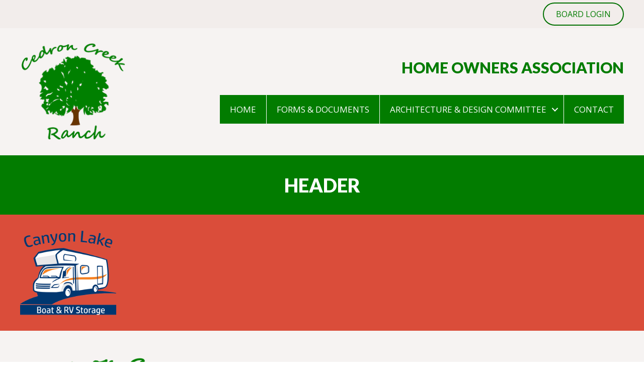

--- FILE ---
content_type: text/html; charset=UTF-8
request_url: https://www.cedroncreekranch.com/header/
body_size: 9762
content:
<!doctype html>

<html lang="en-US">

<head>
	<meta charset="UTF-8">
	<meta http-equiv="X-UA-Compatible" content="IE=edge" />
	<meta name="viewport" content="width=device-width, initial-scale=1.0, maximum-scale=1, user-scalable=0"/>
	<link rel="profile" href="http://gmpg.org/xfn/11">
	<link rel="pingback" href="https://www.cedroncreekranch.com/xmlrpc.php">
	<style id="kirki-css-vars">:root{}</style><title>Header - Cedron Creek Ranch</title>
<meta name='robots' content='max-image-preview:large' />
	<style>img:is([sizes="auto" i], [sizes^="auto," i]) { contain-intrinsic-size: 3000px 1500px }</style>
	
<!-- This site is optimized with the Yoast SEO plugin v11.7 - https://yoast.com/wordpress/plugins/seo/ -->
<link rel="canonical" href="https://www.cedroncreekranch.com/header/" />
<meta property="og:locale" content="en_US" />
<meta property="og:type" content="article" />
<meta property="og:title" content="Header - Cedron Creek Ranch" />
<meta property="og:url" content="https://www.cedroncreekranch.com/header/" />
<meta property="og:site_name" content="Cedron Creek Ranch " />
<meta property="og:image" content="https://www.cedroncreekranch.com/wp-content/uploads/Boat-RV-LOGO-1.png" />
<meta property="og:image:secure_url" content="https://www.cedroncreekranch.com/wp-content/uploads/Boat-RV-LOGO-1.png" />
<meta name="twitter:card" content="summary_large_image" />
<meta name="twitter:title" content="Header - Cedron Creek Ranch" />
<meta name="twitter:image" content="https://www.cedroncreekranch.com/wp-content/uploads/Boat-RV-LOGO-1.png" />
<script type='application/ld+json' class='yoast-schema-graph yoast-schema-graph--main'>{"@context":"https://schema.org","@graph":[{"@type":"WebSite","@id":"https://www.cedroncreekranch.com/#website","url":"https://www.cedroncreekranch.com/","name":"Cedron Creek Ranch ","potentialAction":{"@type":"SearchAction","target":"https://www.cedroncreekranch.com/?s={search_term_string}","query-input":"required name=search_term_string"}},{"@type":"ImageObject","@id":"https://www.cedroncreekranch.com/header/#primaryimage","url":"https://www.cedroncreekranch.com/wp-content/uploads/Boat-RV-LOGO-1.png","width":500,"height":500,"caption":"Canyon Lake Boat and RV Storage"},{"@type":"WebPage","@id":"https://www.cedroncreekranch.com/header/#webpage","url":"https://www.cedroncreekranch.com/header/","inLanguage":"en-US","name":"Header - Cedron Creek Ranch","isPartOf":{"@id":"https://www.cedroncreekranch.com/#website"},"primaryImageOfPage":{"@id":"https://www.cedroncreekranch.com/header/#primaryimage"},"datePublished":"2018-08-28T20:34:55+00:00","dateModified":"2025-03-10T18:05:54+00:00"}]}</script>
<!-- / Yoast SEO plugin. -->

<link rel='dns-prefetch' href='//fonts.googleapis.com' />
<link rel="alternate" type="application/rss+xml" title="Cedron Creek Ranch  &raquo; Feed" href="https://www.cedroncreekranch.com/feed/" />
<link rel="alternate" type="application/rss+xml" title="Cedron Creek Ranch  &raquo; Comments Feed" href="https://www.cedroncreekranch.com/comments/feed/" />
<script type="text/javascript">
/* <![CDATA[ */
window._wpemojiSettings = {"baseUrl":"https:\/\/s.w.org\/images\/core\/emoji\/16.0.1\/72x72\/","ext":".png","svgUrl":"https:\/\/s.w.org\/images\/core\/emoji\/16.0.1\/svg\/","svgExt":".svg","source":{"concatemoji":"https:\/\/www.cedroncreekranch.com\/wp-includes\/js\/wp-emoji-release.min.js?ver=6.8.3"}};
/*! This file is auto-generated */
!function(s,n){var o,i,e;function c(e){try{var t={supportTests:e,timestamp:(new Date).valueOf()};sessionStorage.setItem(o,JSON.stringify(t))}catch(e){}}function p(e,t,n){e.clearRect(0,0,e.canvas.width,e.canvas.height),e.fillText(t,0,0);var t=new Uint32Array(e.getImageData(0,0,e.canvas.width,e.canvas.height).data),a=(e.clearRect(0,0,e.canvas.width,e.canvas.height),e.fillText(n,0,0),new Uint32Array(e.getImageData(0,0,e.canvas.width,e.canvas.height).data));return t.every(function(e,t){return e===a[t]})}function u(e,t){e.clearRect(0,0,e.canvas.width,e.canvas.height),e.fillText(t,0,0);for(var n=e.getImageData(16,16,1,1),a=0;a<n.data.length;a++)if(0!==n.data[a])return!1;return!0}function f(e,t,n,a){switch(t){case"flag":return n(e,"\ud83c\udff3\ufe0f\u200d\u26a7\ufe0f","\ud83c\udff3\ufe0f\u200b\u26a7\ufe0f")?!1:!n(e,"\ud83c\udde8\ud83c\uddf6","\ud83c\udde8\u200b\ud83c\uddf6")&&!n(e,"\ud83c\udff4\udb40\udc67\udb40\udc62\udb40\udc65\udb40\udc6e\udb40\udc67\udb40\udc7f","\ud83c\udff4\u200b\udb40\udc67\u200b\udb40\udc62\u200b\udb40\udc65\u200b\udb40\udc6e\u200b\udb40\udc67\u200b\udb40\udc7f");case"emoji":return!a(e,"\ud83e\udedf")}return!1}function g(e,t,n,a){var r="undefined"!=typeof WorkerGlobalScope&&self instanceof WorkerGlobalScope?new OffscreenCanvas(300,150):s.createElement("canvas"),o=r.getContext("2d",{willReadFrequently:!0}),i=(o.textBaseline="top",o.font="600 32px Arial",{});return e.forEach(function(e){i[e]=t(o,e,n,a)}),i}function t(e){var t=s.createElement("script");t.src=e,t.defer=!0,s.head.appendChild(t)}"undefined"!=typeof Promise&&(o="wpEmojiSettingsSupports",i=["flag","emoji"],n.supports={everything:!0,everythingExceptFlag:!0},e=new Promise(function(e){s.addEventListener("DOMContentLoaded",e,{once:!0})}),new Promise(function(t){var n=function(){try{var e=JSON.parse(sessionStorage.getItem(o));if("object"==typeof e&&"number"==typeof e.timestamp&&(new Date).valueOf()<e.timestamp+604800&&"object"==typeof e.supportTests)return e.supportTests}catch(e){}return null}();if(!n){if("undefined"!=typeof Worker&&"undefined"!=typeof OffscreenCanvas&&"undefined"!=typeof URL&&URL.createObjectURL&&"undefined"!=typeof Blob)try{var e="postMessage("+g.toString()+"("+[JSON.stringify(i),f.toString(),p.toString(),u.toString()].join(",")+"));",a=new Blob([e],{type:"text/javascript"}),r=new Worker(URL.createObjectURL(a),{name:"wpTestEmojiSupports"});return void(r.onmessage=function(e){c(n=e.data),r.terminate(),t(n)})}catch(e){}c(n=g(i,f,p,u))}t(n)}).then(function(e){for(var t in e)n.supports[t]=e[t],n.supports.everything=n.supports.everything&&n.supports[t],"flag"!==t&&(n.supports.everythingExceptFlag=n.supports.everythingExceptFlag&&n.supports[t]);n.supports.everythingExceptFlag=n.supports.everythingExceptFlag&&!n.supports.flag,n.DOMReady=!1,n.readyCallback=function(){n.DOMReady=!0}}).then(function(){return e}).then(function(){var e;n.supports.everything||(n.readyCallback(),(e=n.source||{}).concatemoji?t(e.concatemoji):e.wpemoji&&e.twemoji&&(t(e.twemoji),t(e.wpemoji)))}))}((window,document),window._wpemojiSettings);
/* ]]> */
</script>
<style id='wp-emoji-styles-inline-css' type='text/css'>

	img.wp-smiley, img.emoji {
		display: inline !important;
		border: none !important;
		box-shadow: none !important;
		height: 1em !important;
		width: 1em !important;
		margin: 0 0.07em !important;
		vertical-align: -0.1em !important;
		background: none !important;
		padding: 0 !important;
	}
</style>
<link rel='stylesheet' id='wp-block-library-css' href='https://www.cedroncreekranch.com/wp-includes/css/dist/block-library/style.min.css?ver=6.8.3' type='text/css' media='all' />
<style id='classic-theme-styles-inline-css' type='text/css'>
/*! This file is auto-generated */
.wp-block-button__link{color:#fff;background-color:#32373c;border-radius:9999px;box-shadow:none;text-decoration:none;padding:calc(.667em + 2px) calc(1.333em + 2px);font-size:1.125em}.wp-block-file__button{background:#32373c;color:#fff;text-decoration:none}
</style>
<style id='global-styles-inline-css' type='text/css'>
:root{--wp--preset--aspect-ratio--square: 1;--wp--preset--aspect-ratio--4-3: 4/3;--wp--preset--aspect-ratio--3-4: 3/4;--wp--preset--aspect-ratio--3-2: 3/2;--wp--preset--aspect-ratio--2-3: 2/3;--wp--preset--aspect-ratio--16-9: 16/9;--wp--preset--aspect-ratio--9-16: 9/16;--wp--preset--color--black: #000000;--wp--preset--color--cyan-bluish-gray: #abb8c3;--wp--preset--color--white: #ffffff;--wp--preset--color--pale-pink: #f78da7;--wp--preset--color--vivid-red: #cf2e2e;--wp--preset--color--luminous-vivid-orange: #ff6900;--wp--preset--color--luminous-vivid-amber: #fcb900;--wp--preset--color--light-green-cyan: #7bdcb5;--wp--preset--color--vivid-green-cyan: #00d084;--wp--preset--color--pale-cyan-blue: #8ed1fc;--wp--preset--color--vivid-cyan-blue: #0693e3;--wp--preset--color--vivid-purple: #9b51e0;--wp--preset--gradient--vivid-cyan-blue-to-vivid-purple: linear-gradient(135deg,rgba(6,147,227,1) 0%,rgb(155,81,224) 100%);--wp--preset--gradient--light-green-cyan-to-vivid-green-cyan: linear-gradient(135deg,rgb(122,220,180) 0%,rgb(0,208,130) 100%);--wp--preset--gradient--luminous-vivid-amber-to-luminous-vivid-orange: linear-gradient(135deg,rgba(252,185,0,1) 0%,rgba(255,105,0,1) 100%);--wp--preset--gradient--luminous-vivid-orange-to-vivid-red: linear-gradient(135deg,rgba(255,105,0,1) 0%,rgb(207,46,46) 100%);--wp--preset--gradient--very-light-gray-to-cyan-bluish-gray: linear-gradient(135deg,rgb(238,238,238) 0%,rgb(169,184,195) 100%);--wp--preset--gradient--cool-to-warm-spectrum: linear-gradient(135deg,rgb(74,234,220) 0%,rgb(151,120,209) 20%,rgb(207,42,186) 40%,rgb(238,44,130) 60%,rgb(251,105,98) 80%,rgb(254,248,76) 100%);--wp--preset--gradient--blush-light-purple: linear-gradient(135deg,rgb(255,206,236) 0%,rgb(152,150,240) 100%);--wp--preset--gradient--blush-bordeaux: linear-gradient(135deg,rgb(254,205,165) 0%,rgb(254,45,45) 50%,rgb(107,0,62) 100%);--wp--preset--gradient--luminous-dusk: linear-gradient(135deg,rgb(255,203,112) 0%,rgb(199,81,192) 50%,rgb(65,88,208) 100%);--wp--preset--gradient--pale-ocean: linear-gradient(135deg,rgb(255,245,203) 0%,rgb(182,227,212) 50%,rgb(51,167,181) 100%);--wp--preset--gradient--electric-grass: linear-gradient(135deg,rgb(202,248,128) 0%,rgb(113,206,126) 100%);--wp--preset--gradient--midnight: linear-gradient(135deg,rgb(2,3,129) 0%,rgb(40,116,252) 100%);--wp--preset--font-size--small: 13px;--wp--preset--font-size--medium: 20px;--wp--preset--font-size--large: 36px;--wp--preset--font-size--x-large: 42px;--wp--preset--spacing--20: 0.44rem;--wp--preset--spacing--30: 0.67rem;--wp--preset--spacing--40: 1rem;--wp--preset--spacing--50: 1.5rem;--wp--preset--spacing--60: 2.25rem;--wp--preset--spacing--70: 3.38rem;--wp--preset--spacing--80: 5.06rem;--wp--preset--shadow--natural: 6px 6px 9px rgba(0, 0, 0, 0.2);--wp--preset--shadow--deep: 12px 12px 50px rgba(0, 0, 0, 0.4);--wp--preset--shadow--sharp: 6px 6px 0px rgba(0, 0, 0, 0.2);--wp--preset--shadow--outlined: 6px 6px 0px -3px rgba(255, 255, 255, 1), 6px 6px rgba(0, 0, 0, 1);--wp--preset--shadow--crisp: 6px 6px 0px rgba(0, 0, 0, 1);}:where(.is-layout-flex){gap: 0.5em;}:where(.is-layout-grid){gap: 0.5em;}body .is-layout-flex{display: flex;}.is-layout-flex{flex-wrap: wrap;align-items: center;}.is-layout-flex > :is(*, div){margin: 0;}body .is-layout-grid{display: grid;}.is-layout-grid > :is(*, div){margin: 0;}:where(.wp-block-columns.is-layout-flex){gap: 2em;}:where(.wp-block-columns.is-layout-grid){gap: 2em;}:where(.wp-block-post-template.is-layout-flex){gap: 1.25em;}:where(.wp-block-post-template.is-layout-grid){gap: 1.25em;}.has-black-color{color: var(--wp--preset--color--black) !important;}.has-cyan-bluish-gray-color{color: var(--wp--preset--color--cyan-bluish-gray) !important;}.has-white-color{color: var(--wp--preset--color--white) !important;}.has-pale-pink-color{color: var(--wp--preset--color--pale-pink) !important;}.has-vivid-red-color{color: var(--wp--preset--color--vivid-red) !important;}.has-luminous-vivid-orange-color{color: var(--wp--preset--color--luminous-vivid-orange) !important;}.has-luminous-vivid-amber-color{color: var(--wp--preset--color--luminous-vivid-amber) !important;}.has-light-green-cyan-color{color: var(--wp--preset--color--light-green-cyan) !important;}.has-vivid-green-cyan-color{color: var(--wp--preset--color--vivid-green-cyan) !important;}.has-pale-cyan-blue-color{color: var(--wp--preset--color--pale-cyan-blue) !important;}.has-vivid-cyan-blue-color{color: var(--wp--preset--color--vivid-cyan-blue) !important;}.has-vivid-purple-color{color: var(--wp--preset--color--vivid-purple) !important;}.has-black-background-color{background-color: var(--wp--preset--color--black) !important;}.has-cyan-bluish-gray-background-color{background-color: var(--wp--preset--color--cyan-bluish-gray) !important;}.has-white-background-color{background-color: var(--wp--preset--color--white) !important;}.has-pale-pink-background-color{background-color: var(--wp--preset--color--pale-pink) !important;}.has-vivid-red-background-color{background-color: var(--wp--preset--color--vivid-red) !important;}.has-luminous-vivid-orange-background-color{background-color: var(--wp--preset--color--luminous-vivid-orange) !important;}.has-luminous-vivid-amber-background-color{background-color: var(--wp--preset--color--luminous-vivid-amber) !important;}.has-light-green-cyan-background-color{background-color: var(--wp--preset--color--light-green-cyan) !important;}.has-vivid-green-cyan-background-color{background-color: var(--wp--preset--color--vivid-green-cyan) !important;}.has-pale-cyan-blue-background-color{background-color: var(--wp--preset--color--pale-cyan-blue) !important;}.has-vivid-cyan-blue-background-color{background-color: var(--wp--preset--color--vivid-cyan-blue) !important;}.has-vivid-purple-background-color{background-color: var(--wp--preset--color--vivid-purple) !important;}.has-black-border-color{border-color: var(--wp--preset--color--black) !important;}.has-cyan-bluish-gray-border-color{border-color: var(--wp--preset--color--cyan-bluish-gray) !important;}.has-white-border-color{border-color: var(--wp--preset--color--white) !important;}.has-pale-pink-border-color{border-color: var(--wp--preset--color--pale-pink) !important;}.has-vivid-red-border-color{border-color: var(--wp--preset--color--vivid-red) !important;}.has-luminous-vivid-orange-border-color{border-color: var(--wp--preset--color--luminous-vivid-orange) !important;}.has-luminous-vivid-amber-border-color{border-color: var(--wp--preset--color--luminous-vivid-amber) !important;}.has-light-green-cyan-border-color{border-color: var(--wp--preset--color--light-green-cyan) !important;}.has-vivid-green-cyan-border-color{border-color: var(--wp--preset--color--vivid-green-cyan) !important;}.has-pale-cyan-blue-border-color{border-color: var(--wp--preset--color--pale-cyan-blue) !important;}.has-vivid-cyan-blue-border-color{border-color: var(--wp--preset--color--vivid-cyan-blue) !important;}.has-vivid-purple-border-color{border-color: var(--wp--preset--color--vivid-purple) !important;}.has-vivid-cyan-blue-to-vivid-purple-gradient-background{background: var(--wp--preset--gradient--vivid-cyan-blue-to-vivid-purple) !important;}.has-light-green-cyan-to-vivid-green-cyan-gradient-background{background: var(--wp--preset--gradient--light-green-cyan-to-vivid-green-cyan) !important;}.has-luminous-vivid-amber-to-luminous-vivid-orange-gradient-background{background: var(--wp--preset--gradient--luminous-vivid-amber-to-luminous-vivid-orange) !important;}.has-luminous-vivid-orange-to-vivid-red-gradient-background{background: var(--wp--preset--gradient--luminous-vivid-orange-to-vivid-red) !important;}.has-very-light-gray-to-cyan-bluish-gray-gradient-background{background: var(--wp--preset--gradient--very-light-gray-to-cyan-bluish-gray) !important;}.has-cool-to-warm-spectrum-gradient-background{background: var(--wp--preset--gradient--cool-to-warm-spectrum) !important;}.has-blush-light-purple-gradient-background{background: var(--wp--preset--gradient--blush-light-purple) !important;}.has-blush-bordeaux-gradient-background{background: var(--wp--preset--gradient--blush-bordeaux) !important;}.has-luminous-dusk-gradient-background{background: var(--wp--preset--gradient--luminous-dusk) !important;}.has-pale-ocean-gradient-background{background: var(--wp--preset--gradient--pale-ocean) !important;}.has-electric-grass-gradient-background{background: var(--wp--preset--gradient--electric-grass) !important;}.has-midnight-gradient-background{background: var(--wp--preset--gradient--midnight) !important;}.has-small-font-size{font-size: var(--wp--preset--font-size--small) !important;}.has-medium-font-size{font-size: var(--wp--preset--font-size--medium) !important;}.has-large-font-size{font-size: var(--wp--preset--font-size--large) !important;}.has-x-large-font-size{font-size: var(--wp--preset--font-size--x-large) !important;}
:where(.wp-block-post-template.is-layout-flex){gap: 1.25em;}:where(.wp-block-post-template.is-layout-grid){gap: 1.25em;}
:where(.wp-block-columns.is-layout-flex){gap: 2em;}:where(.wp-block-columns.is-layout-grid){gap: 2em;}
:root :where(.wp-block-pullquote){font-size: 1.5em;line-height: 1.6;}
</style>
<link rel='stylesheet' id='fl-builder-layout-168-css' href='https://www.cedroncreekranch.com/wp-content/uploads/bb-plugin/cache/168-layout.css?ver=d9c4c2aece4ac1b2c4bdcf618fa0e228' type='text/css' media='all' />
<link rel='stylesheet' id='font-awesome-5-css' href='https://www.cedroncreekranch.com/wp-content/plugins/bb-plugin/fonts/fontawesome/css/all.min.css?ver=2.2.4.3' type='text/css' media='all' />
<link rel='stylesheet' id='font-awesome-css' href='https://www.cedroncreekranch.com/wp-content/plugins/bb-plugin/fonts/fontawesome/css/v4-shims.min.css?ver=2.2.4.3' type='text/css' media='all' />
<link rel='stylesheet' id='fl-builder-layout-bundle-d39addf93321405d17f3d89ecd337e6f-css' href='https://www.cedroncreekranch.com/wp-content/uploads/bb-plugin/cache/d39addf93321405d17f3d89ecd337e6f-layout-bundle.css?ver=2.2.4.3-1.2.3.5' type='text/css' media='all' />
<link rel='stylesheet' id='ez-icomoon-css' href='https://www.cedroncreekranch.com/wp-content/plugins/easy-table-of-contents/vendor/icomoon/style.min.css?ver=1.7' type='text/css' media='all' />
<link rel='stylesheet' id='ez-toc-css' href='https://www.cedroncreekranch.com/wp-content/plugins/easy-table-of-contents/assets/css/screen.min.css?ver=1.7' type='text/css' media='all' />
<style id='ez-toc-inline-css' type='text/css'>
div#ez-toc-container p.ez-toc-title {font-size: 120%;}div#ez-toc-container p.ez-toc-title {font-weight: 500;}div#ez-toc-container ul li {font-size: 95%;}
</style>
<link rel='stylesheet' id='wpbf-style-css' href='https://www.cedroncreekranch.com/wp-content/themes/page-builder-framework/style.css?ver=1.8.2' type='text/css' media='all' />
<link rel='stylesheet' id='wpbf-responsive-css' href='https://www.cedroncreekranch.com/wp-content/themes/page-builder-framework/css/min/responsive-min.css?ver=1.8.2' type='text/css' media='all' />
<link rel='stylesheet' id='wpbf-premium-css' href='https://www.cedroncreekranch.com/wp-content/plugins/wpbf-premium/css/wpbf-premium.css?ver=1.8.1' type='text/css' media='all' />
<style id='wpbf-premium-inline-css' type='text/css'>
input,optgroup,select,textarea,body{line-height:1.7;}.wpbf-menu,.wpbf-mobile-menu{font-size:17px;text-transform:uppercase;}h1,h2,h3,h4,h5,h6{color:#5a1e00;line-height:1;text-transform:uppercase;}h1{font-size:38px;}h2{color:#008000;}h2{font-size:30px;}h3{color:#5a1e00;}h4{color:#008000;}h5{color:#007600;}h6{color:#007600;}h6{font-size:20px;}body,button,input,optgroup,select,textarea,h1,h2,h3,h4,h5,h6{font-family:Open Sans;font-weight:400;font-style:normal;}body{color:#6d7680;}.wpbf-menu,.wpbf-mobile-menu{font-family:Lato;font-weight:900;font-style:normal;}h1,h2,h3,h4,h5,h6{font-family:Lato;font-weight:900;font-style:normal;}.wpbf-container{max-width:90%;}a{color:#5a1e00;}.bypostauthor,.bypostauthor .avatar{border-color:#5a1e00;}.wpbf-button-primary{background:#5a1e00;}a:hover{color:#007600;}.wpbf-button-primary:hover{background:#007600;}.wpbf-menu > .current-menu-item > a{color:#007600 !important;}.wpbf-button,input[type="submit"]{border-radius:45px;background:#007600;color:#ffffff;}.wpbf-button:hover,input[type="submit"]:hover{background:#ffffff;color:#5a1e00;}.wpbf-navigation .wpbf-1-4{width:27%;}.wpbf-navigation .wpbf-3-4{width:73%;}.wpbf-logo img{height:200px;}.wpbf-mobile-logo img{height:100px;}.wpbf-nav-wrapper{padding-top:28px;padding-bottom:28px;}.wpbf-menu > .menu-item > a{padding-left:20px;padding-right:20px;}.wpbf-navigation{background-color:#ffffff;}.wpbf-menu a,.wpbf-mobile-menu a,.wpbf-close{color:#008000;}.wpbf-sub-menu > .menu-item-has-children:not(.wpbf-mega-menu) .sub-menu li,.wpbf-sub-menu > .wpbf-mega-menu > .sub-menu{background-color:#0a0a0a;}.wpbf-sub-menu > .menu-item-has-children:not(.wpbf-mega-menu) .sub-menu a{padding-top:10px;padding-right:10px;padding-bottom:10px;padding-left:10px;}.wpbf-menu .sub-menu a{font-size:15;}.wpbf-page-footer{background-color:#3d3d3d;color:#9e9e9e;}.wpbf-menu > .menu-item > a{}.wpbf-navigation-active .wpbf-logo img{height:112px;}.wpbf-menu-effect-boxed > .menu-item > a{margin:0 3px;}.wpbf-menu-effect-boxed.wpbf-menu-animation-fade > .menu-item > a:before{content:'';z-index:-1;-moz-transition:opacity 0.3s;-o-transition:opacity 0.3s;-webkit-transition:opacity 0.3s;transition:opacity 0.3s;background:#eeeced;border-radius:0px;top:0;left:0;opacity:0;height:100%;width:100%;position:absolute;}.wpbf-menu-effect-boxed.wpbf-menu-animation-fade .menu-item > a:hover:before{opacity:1;}.wpbf-menu-effect-boxed.wpbf-menu-animation-slide > .menu-item > a:before{content:'';z-index:-1;-moz-transition:all 0.3s;-o-transition:all 0.3s;-webkit-transition:all 0.3s;transition:all 0.3s;background:#eeeced;height:100%;position:absolute;top:0;left:50%;width:0;}.wpbf-menu-effect-boxed.wpbf-menu-align-left > .menu-item > a:before{left:0;}.wpbf-menu-effect-boxed.wpbf-menu-align-right > .menu-item > a:before{right:0;left:auto;}.wpbf-menu-effect-boxed.wpbf-menu-animation-slide .menu-item > a:hover:before{width:100%;}.wpbf-menu-effect-boxed.wpbf-menu-align-center .menu-item > a:hover:before{left:0;}.wpbf-menu-effect-boxed.wpbf-menu-animation-grow > .menu-item > a:before{content:'';z-index:-1;-moz-transition:all 0.3s;-o-transition:all 0.3s;-webkit-transition:all 0.3s;transition:all 0.3s;background:#eeeced;border-radius:0px;-moz-transform:scale(.85);-ms-transform:scale(.85);-o-transform:scale(.85);-webkit-transform:scale(.85);position:absolute;height:100%;top:0%;left:0%;width:100%;opacity:0;}.wpbf-menu-effect-boxed.wpbf-menu-animation-grow .menu-item > a:hover:before{opacity:1;-moz-transform:scale(1);-ms-transform:scale(1);-o-transform:scale(1);-webkit-transform:scale(1);}.wpbf-menu-effect-boxed > .current-menu-item > a:before{opacity:1 !important;width:100% !important;left:0 !important;-moz-transform:scale(1) !important;-ms-transform:scale(1) !important;-o-transform:scale(1) !important;-webkit-transform:scale(1) !important;}
</style>
<link rel='stylesheet' id='wpbf-style-child-css' href='https://www.cedroncreekranch.com/wp-content/themes/pavement-services-child/style.css?ver=6.8.3' type='text/css' media='all' />
<link rel='stylesheet' id='kirki_google_fonts-css' href='https://fonts.googleapis.com/css?family=Open+Sans%3Aregular%7CLato%3A900&#038;subset&#038;ver=3.0.33' type='text/css' media='all' />
<script type="text/javascript" src="https://www.cedroncreekranch.com/wp-includes/js/jquery/jquery.min.js?ver=3.7.1" id="jquery-core-js"></script>
<script type="text/javascript" src="https://www.cedroncreekranch.com/wp-includes/js/jquery/jquery-migrate.min.js?ver=3.4.1" id="jquery-migrate-js"></script>
<script type="text/javascript" src="https://www.cedroncreekranch.com/wp-includes/js/imagesloaded.min.js?ver=6.8.3" id="imagesloaded-js"></script>
<link rel="https://api.w.org/" href="https://www.cedroncreekranch.com/wp-json/" /><link rel="alternate" title="JSON" type="application/json" href="https://www.cedroncreekranch.com/wp-json/wp/v2/pages/168" /><link rel="EditURI" type="application/rsd+xml" title="RSD" href="https://www.cedroncreekranch.com/xmlrpc.php?rsd" />
<meta name="generator" content="WordPress 6.8.3" />
<link rel='shortlink' href='https://www.cedroncreekranch.com/?p=168' />
<link rel="alternate" title="oEmbed (JSON)" type="application/json+oembed" href="https://www.cedroncreekranch.com/wp-json/oembed/1.0/embed?url=https%3A%2F%2Fwww.cedroncreekranch.com%2Fheader%2F" />
<link rel="alternate" title="oEmbed (XML)" type="text/xml+oembed" href="https://www.cedroncreekranch.com/wp-json/oembed/1.0/embed?url=https%3A%2F%2Fwww.cedroncreekranch.com%2Fheader%2F&#038;format=xml" />
<style type="text/css">.recentcomments a{display:inline !important;padding:0 !important;margin:0 !important;}</style><link rel="icon" href="https://www.cedroncreekranch.com/wp-content/uploads/cropped-CCR-HOA-3-1-32x32.png" sizes="32x32" />
<link rel="icon" href="https://www.cedroncreekranch.com/wp-content/uploads/cropped-CCR-HOA-3-1-192x192.png" sizes="192x192" />
<link rel="apple-touch-icon" href="https://www.cedroncreekranch.com/wp-content/uploads/cropped-CCR-HOA-3-1-180x180.png" />
<meta name="msapplication-TileImage" content="https://www.cedroncreekranch.com/wp-content/uploads/cropped-CCR-HOA-3-1-270x270.png" />
</head>

<body class="wp-singular page-template-default page page-id-168 custom-background wp-custom-logo wp-theme-page-builder-framework wp-child-theme-pavement-services-child fl-builder fl-theme-builder-footer fl-theme-builder-header fl-theme-builder-part wpbf wpbf-header wpbf-sidebar-right wpbf-sub-menu-align-left" itemscope itemtype="http://schema.org/WebPage">
	<a class="screen-reader-text skip-link" href="#content" title="Skip to content">Skip to content</a>

	
	<div id="container" class="wpbf-page">

		
		<header class="fl-builder-content fl-builder-content-265 fl-builder-global-templates-locked" data-post-id="265" itemscope="itemscope" itemtype="http://schema.org/WPHeader" data-type="header" data-sticky="0" data-shrink="1" data-overlay="0" data-overlay-bg="transparent"><div class="fl-row fl-row-full-width fl-row-bg-color fl-node-5b91872f9f40f fl-visible-desktop-medium" data-node="5b91872f9f40f">
	<div class="fl-row-content-wrap">
						<div class="fl-row-content fl-row-fixed-width fl-node-content">
		
<div class="fl-col-group fl-node-5b91872f9f44e fl-col-group-equal-height fl-col-group-align-center" data-node="5b91872f9f44e">
			<div class="fl-col fl-node-5b91872f9f48c" data-node="5b91872f9f48c">
	<div class="fl-col-content fl-node-content">
	<div class="fl-module fl-module-button fl-node-5b918f5f56079" data-node="5b918f5f56079">
	<div class="fl-module-content fl-node-content">
		<div class="fl-button-wrap fl-button-width-auto fl-button-right">
			<a href="https://www.cedroncreekranch.com/board-login/" target="_blank" class="fl-button" role="button" rel="noopener" >
							<span class="fl-button-text">BOARD LOGIN</span>
					</a>
</div>
	</div>
</div>
	</div>
</div>
	</div>
		</div>
	</div>
</div>
<div class="fl-row fl-row-full-width fl-row-bg-color fl-node-5b91872f9f292" data-node="5b91872f9f292">
	<div class="fl-row-content-wrap">
						<div class="fl-row-content fl-row-fixed-width fl-node-content">
		
<div class="fl-col-group fl-node-5b91872f9f2d4 fl-col-group-equal-height fl-col-group-align-center fl-col-group-custom-width" data-node="5b91872f9f2d4">
			<div class="fl-col fl-node-5b91872f9f314 fl-col-small" data-node="5b91872f9f314">
	<div class="fl-col-content fl-node-content">
	<div class="fl-module fl-module-photo fl-node-5b918d342465d" data-node="5b918d342465d">
	<div class="fl-module-content fl-node-content">
		<div class="fl-photo fl-photo-align-left" itemscope itemtype="https://schema.org/ImageObject">
	<div class="fl-photo-content fl-photo-img-png">
				<a href="https://www.cedroncreekranch.com/" target="_self" itemprop="url">
				<img loading="lazy" decoding="async" class="fl-photo-img wp-image-276 size-full" src="https://www.cedroncreekranch.com/wp-content/uploads/CCR-HOA-4.png" alt="CCR-HOA-4" itemprop="image" height="215" width="215" title="CCR-HOA-4"  data-no-lazy="1" srcset="https://www.cedroncreekranch.com/wp-content/uploads/CCR-HOA-4.png 215w, https://www.cedroncreekranch.com/wp-content/uploads/CCR-HOA-4-150x150.png 150w" sizes="auto, (max-width: 215px) 100vw, 215px" />
				</a>
					</div>
	</div>
	</div>
</div>
	</div>
</div>
			<div class="fl-col fl-node-5b91872f9f353 fl-col-has-cols" data-node="5b91872f9f353">
	<div class="fl-col-content fl-node-content">
	
<div class="fl-col-group fl-node-5b918e5521126 fl-col-group-nested" data-node="5b918e5521126">
			<div class="fl-col fl-node-5b918e55212d8" data-node="5b918e55212d8">
	<div class="fl-col-content fl-node-content">
	<div class="fl-module fl-module-heading fl-node-5b918e77a5878 fl-visible-desktop-medium" data-node="5b918e77a5878">
	<div class="fl-module-content fl-node-content">
		<h2 class="fl-heading">
		<span class="fl-heading-text">Home Owners Association</span>
	</h2>
	</div>
</div>
	</div>
</div>
	</div>
<div class="fl-module fl-module-menu fl-node-5b91872f9f3d0" data-node="5b91872f9f3d0">
	<div class="fl-module-content fl-node-content">
		<div class="fl-menu fl-menu-responsive-toggle-mobile">
	<button class="fl-menu-mobile-toggle hamburger" aria-label="Menu"><span class="svg-container"><svg version="1.1" class="hamburger-menu" xmlns="http://www.w3.org/2000/svg" xmlns:xlink="http://www.w3.org/1999/xlink" viewBox="0 0 512 512">
<rect class="fl-hamburger-menu-top" width="512" height="102"/>
<rect class="fl-hamburger-menu-middle" y="205" width="512" height="102"/>
<rect class="fl-hamburger-menu-bottom" y="410" width="512" height="102"/>
</svg>
</span></button>	<div class="fl-clear"></div>
	<nav aria-label="Menu" itemscope="itemscope" itemtype="https://schema.org/SiteNavigationElement"><ul id="menu-main-menu" class="menu fl-menu-horizontal fl-toggle-arrows"><li id="menu-item-34" class="menu-item menu-item-type-post_type menu-item-object-page menu-item-home"><a href="https://www.cedroncreekranch.com/">Home</a></li><li id="menu-item-388" class="menu-item menu-item-type-post_type menu-item-object-page"><a href="https://www.cedroncreekranch.com/forms/">Forms &#038; Documents</a></li><li id="menu-item-330" class="menu-item menu-item-type-post_type menu-item-object-page menu-item-has-children fl-has-submenu"><div class="fl-has-submenu-container"><a href="https://www.cedroncreekranch.com/design-committee/">Architecture &#038; Design Committee</a><span class="fl-menu-toggle"></span></div><ul class="sub-menu">	<li id="menu-item-364" class="menu-item menu-item-type-post_type menu-item-object-page"><a href="https://www.cedroncreekranch.com/building-request-forms/">Architecture Building Request Forms</a></li>	<li id="menu-item-350" class="menu-item menu-item-type-post_type menu-item-object-page"><a href="https://www.cedroncreekranch.com/architecture-and-design-guidelines/">Architecture &#038; Design Guidelines</a></li></ul></li><li id="menu-item-45" class="menu-item menu-item-type-post_type menu-item-object-page"><a href="https://www.cedroncreekranch.com/contact/">Contact</a></li></ul></nav></div>
	</div>
</div>
	</div>
</div>
	</div>
		</div>
	</div>
</div>
</header>		
		<div class="fl-builder-content fl-builder-content-382 fl-builder-global-templates-locked" data-post-id="382" data-type="part"><div class="fl-row fl-row-full-width fl-row-bg-color fl-node-5b92c0ba630d5" data-node="5b92c0ba630d5">
	<div class="fl-row-content-wrap">
						<div class="fl-row-content fl-row-full-width fl-node-content">
		
<div class="fl-col-group fl-node-5b92c0ba647ad" data-node="5b92c0ba647ad">
			<div class="fl-col fl-node-5b92c0ba64947" data-node="5b92c0ba64947">
	<div class="fl-col-content fl-node-content">
	<div class="fl-module fl-module-heading fl-node-5b92c10dd78d0" data-node="5b92c10dd78d0">
	<div class="fl-module-content fl-node-content">
		<h1 class="fl-heading">
		<span class="fl-heading-text">Header</span>
	</h1>
	</div>
</div>
	</div>
</div>
	</div>
		</div>
	</div>
</div>
</div>
		<div id="content">

						
			
				
				<main id="main" class="wpbf-main wpbf-page-content">

					
					
					<div class="fl-builder-content fl-builder-content-168 fl-builder-content-primary fl-builder-global-templates-locked" data-post-id="168"><div class="fl-row fl-row-full-width fl-row-bg-color fl-node-5b85b2154bf97" data-node="5b85b2154bf97">
	<div class="fl-row-content-wrap">
						<div class="fl-row-content fl-row-full-width fl-node-content">
		
<div class="fl-col-group fl-node-5b85b2154dcc3" data-node="5b85b2154dcc3">
			<div class="fl-col fl-node-5b85b2154de82 fl-col-small" data-node="5b85b2154de82">
	<div class="fl-col-content fl-node-content">
	<div class="fl-module fl-module-photo fl-node-5b85b23eaaed7" data-node="5b85b23eaaed7">
	<div class="fl-module-content fl-node-content">
		<div class="fl-photo fl-photo-align-center" itemscope itemtype="https://schema.org/ImageObject">
	<div class="fl-photo-content fl-photo-img-png">
				<img fetchpriority="high" decoding="async" class="fl-photo-img wp-image-99 size-full" src="https://www.cedroncreekranch.com/wp-content/uploads/Boat-RV-LOGO-1.png" alt="Canyon Lake Boat and RV Storage" itemprop="image" height="500" width="500" title="Boat-&amp;-RV-LOGO" srcset="https://www.cedroncreekranch.com/wp-content/uploads/Boat-RV-LOGO-1.png 500w, https://www.cedroncreekranch.com/wp-content/uploads/Boat-RV-LOGO-1-150x150.png 150w, https://www.cedroncreekranch.com/wp-content/uploads/Boat-RV-LOGO-1-300x300.png 300w" sizes="(max-width: 500px) 100vw, 500px" />
					</div>
	</div>
	</div>
</div>
	</div>
</div>
			<div class="fl-col fl-node-5b85b2154ded2 fl-col-small" data-node="5b85b2154ded2">
	<div class="fl-col-content fl-node-content">
		</div>
</div>
			<div class="fl-col fl-node-5b85b2154df1a fl-col-small" data-node="5b85b2154df1a">
	<div class="fl-col-content fl-node-content">
		</div>
</div>
			<div class="fl-col fl-node-5b85b2154df5f fl-col-small" data-node="5b85b2154df5f">
	<div class="fl-col-content fl-node-content">
		</div>
</div>
			<div class="fl-col fl-node-5b85b2154dfc2 fl-col-small" data-node="5b85b2154dfc2">
	<div class="fl-col-content fl-node-content">
		</div>
</div>
			<div class="fl-col fl-node-5b85b2154e008 fl-col-small" data-node="5b85b2154e008">
	<div class="fl-col-content fl-node-content">
		</div>
</div>
	</div>
		</div>
	</div>
</div>
</div>
					
					
					


				</main>

				
			</div>
						
		</div>
	    
<footer class="fl-builder-content fl-builder-content-215 fl-builder-global-templates-locked" data-post-id="215" itemscope="itemscope" itemtype="http://schema.org/WPFooter" data-type="footer"><div class="fl-row fl-row-full-width fl-row-bg-color fl-node-5b914ea2ee26a" data-node="5b914ea2ee26a">
	<div class="fl-row-content-wrap">
						<div class="fl-row-content fl-row-fixed-width fl-node-content">
		
<div class="fl-col-group fl-node-5b914ea2ee2a5" data-node="5b914ea2ee2a5">
			<div class="fl-col fl-node-5b915097cc2f4 fl-col-small" data-node="5b915097cc2f4">
	<div class="fl-col-content fl-node-content">
	<div class="fl-module fl-module-photo fl-node-5b91502c2afff" data-node="5b91502c2afff">
	<div class="fl-module-content fl-node-content">
		<div class="fl-photo fl-photo-align-center" itemscope itemtype="https://schema.org/ImageObject">
	<div class="fl-photo-content fl-photo-img-png">
				<img loading="lazy" decoding="async" class="fl-photo-img wp-image-213 size-medium" src="https://www.cedroncreekranch.com/wp-content/uploads/CCR-HOA-3-1-300x300.png" alt="Cedron Creek Ranch Whitney Texas HOA" itemprop="image" height="300" width="300" title="CCR-HOA-(3)" srcset="https://www.cedroncreekranch.com/wp-content/uploads/CCR-HOA-3-1-300x300.png 300w, https://www.cedroncreekranch.com/wp-content/uploads/CCR-HOA-3-1-150x150.png 150w, https://www.cedroncreekranch.com/wp-content/uploads/CCR-HOA-3-1.png 512w" sizes="auto, (max-width: 300px) 100vw, 300px" />
					</div>
	</div>
	</div>
</div>
	</div>
</div>
			<div class="fl-col fl-node-5b914ea2ee356 fl-col-small" data-node="5b914ea2ee356">
	<div class="fl-col-content fl-node-content">
	<div class="fl-module fl-module-heading fl-node-5b914ea2ee618" data-node="5b914ea2ee618">
	<div class="fl-module-content fl-node-content">
		<h3 class="fl-heading">
		<span class="fl-heading-text">Cedron Creek Ranch Association</span>
	</h3>
	</div>
</div>
<div class="fl-module fl-module-icon fl-node-5b96c2d41e0d7" data-node="5b96c2d41e0d7">
	<div class="fl-module-content fl-node-content">
		<div class="fl-icon-wrap">

	<span class="fl-icon">
				<i class="fas fa-inbox" aria-hidden="true"></i>
			</span>
			<div id="fl-icon-text-5b96c2d41e0d7" class="fl-icon-text fl-icon-text-wrap">
						<p>Mailing Address: 237 PR 1401 Morgan, TX  76671</p>
					</div>
	
</div>
	</div>
</div>
<div class="fl-module fl-module-icon fl-node-5b914ea2ee47c" data-node="5b914ea2ee47c">
	<div class="fl-module-content fl-node-content">
		<div class="fl-icon-wrap">

	<span class="fl-icon">
				<i class="fa fa-envelope-o" aria-hidden="true"></i>
			</span>
			<div id="fl-icon-text-5b914ea2ee47c" class="fl-icon-text fl-icon-text-wrap">
						<p>cedroncreek@yahoo.com</p>					</div>
	
</div>
	</div>
</div>
<div class="fl-module fl-module-icon fl-node-5b967c0e244d9" data-node="5b967c0e244d9">
	<div class="fl-module-content fl-node-content">
		<div class="fl-icon-wrap">

	<span class="fl-icon">
								<a href="tel:2547072215" target="_self" tabindex="-1" aria-hidden="true" aria-labelledby="fl-icon-text-5b967c0e244d9">
							<i class="fas fa-phone" aria-hidden="true"></i>
				</a>
			</span>
			<div id="fl-icon-text-5b967c0e244d9" class="fl-icon-text">
						<a href="tel:2547072215" target="_self" class="fl-icon-text-link fl-icon-text-wrap">
						<p>254-707-2215</p>						</a>
					</div>
	
</div>
	</div>
</div>
<div class="fl-module fl-module-button fl-node-5b967d1ee4bd7" data-node="5b967d1ee4bd7">
	<div class="fl-module-content fl-node-content">
		<div class="fl-button-wrap fl-button-width-custom fl-button-left">
			<a href="https://www.google.com/maps/dir/32.7483392,-97.0784768/Cedron+Creek+Ranch,+282+PR+1407,+Morgan,+TX+76671/@32.4213577,-97.4896977,9.5z/data=!4m9!4m8!1m1!4e1!1m5!1m1!1s0x864fb7e3940d5fd1:0x91577b47c07b62bb!2m2!1d-97.4226626!2d31.976323" target="_blank" class="fl-button" role="button" rel="noopener" >
							<span class="fl-button-text">Click For Directions</span>
					</a>
</div>
	</div>
</div>
	</div>
</div>
			<div class="fl-col fl-node-5b914ea2ee31b fl-col-small" data-node="5b914ea2ee31b">
	<div class="fl-col-content fl-node-content">
	<div class="fl-module fl-module-rich-text fl-node-5b914ea2ee52c" data-node="5b914ea2ee52c">
	<div class="fl-module-content fl-node-content">
		<div class="fl-rich-text">
	<p>&nbsp;</p>
<p>&nbsp;</p>
<p>&nbsp;</p>
</div>
	</div>
</div>
	</div>
</div>
	</div>
		</div>
	</div>
</div>
<div class="fl-row fl-row-full-width fl-row-bg-color fl-node-5b914ea2ee16e" data-node="5b914ea2ee16e">
	<div class="fl-row-content-wrap">
						<div class="fl-row-content fl-row-fixed-width fl-node-content">
		
<div class="fl-col-group fl-node-5b914ea2ee1ac" data-node="5b914ea2ee1ac">
			<div class="fl-col fl-node-5b914ea2ee1f3" data-node="5b914ea2ee1f3">
	<div class="fl-col-content fl-node-content">
	<div class="fl-module fl-module-rich-text fl-node-5b914ea2ee22f" data-node="5b914ea2ee22f">
	<div class="fl-module-content fl-node-content">
		<div class="fl-rich-text">
	<p style="text-align: center;">© 2017 Cedron Creek Ranch. All Rights Reserved.</p>
</div>
	</div>
</div>
	</div>
</div>
	</div>
		</div>
	</div>
</div>
</footer>
		
	</div>

<script type="speculationrules">
{"prefetch":[{"source":"document","where":{"and":[{"href_matches":"\/*"},{"not":{"href_matches":["\/wp-*.php","\/wp-admin\/*","\/wp-content\/uploads\/*","\/wp-content\/*","\/wp-content\/plugins\/*","\/wp-content\/themes\/pavement-services-child\/*","\/wp-content\/themes\/page-builder-framework\/*","\/*\\?(.+)"]}},{"not":{"selector_matches":"a[rel~=\"nofollow\"]"}},{"not":{"selector_matches":".no-prefetch, .no-prefetch a"}}]},"eagerness":"conservative"}]}
</script>
<script type="text/javascript" src="https://www.cedroncreekranch.com/wp-content/uploads/bb-plugin/cache/168-layout.js?ver=d9c4c2aece4ac1b2c4bdcf618fa0e228" id="fl-builder-layout-168-js"></script>
<script type="text/javascript" src="https://www.cedroncreekranch.com/wp-content/plugins/bb-plugin/js/jquery.ba-throttle-debounce.min.js?ver=2.2.4.3" id="jquery-throttle-js"></script>
<script type="text/javascript" src="https://www.cedroncreekranch.com/wp-content/uploads/bb-plugin/cache/b8d3130745961a6dc94158158e2222db-layout-bundle.js?ver=2.2.4.3-1.2.3.5" id="fl-builder-layout-bundle-b8d3130745961a6dc94158158e2222db-js"></script>
<script type="text/javascript" src="https://www.cedroncreekranch.com/wp-content/themes/page-builder-framework/js/min/site-min.js?ver=1.8.2" id="wpbf-site-js"></script>
<script type="text/javascript" src="https://www.cedroncreekranch.com/wp-content/themes/page-builder-framework/js/min/mobile-hamburger-min.js?ver=1.8.2" id="wpbf-mobile-menu-hamburger-js"></script>
<script type="text/javascript" src="https://www.cedroncreekranch.com/wp-includes/js/comment-reply.min.js?ver=6.8.3" id="comment-reply-js" async="async" data-wp-strategy="async"></script>
<script type="text/javascript" src="https://www.cedroncreekranch.com/wp-content/plugins/wpbf-premium/js/site.js?ver=1.8.1" id="wpbf-premium-js"></script>
<script type="text/javascript" src="https://www.cedroncreekranch.com/wp-content/plugins/wpbf-premium/assets/js/sticky-navigation.js?ver=1.8.1" id="wpbf-sticky-navigation-js"></script>

</body>

</html>


--- FILE ---
content_type: text/css
request_url: https://www.cedroncreekranch.com/wp-content/uploads/bb-plugin/cache/d39addf93321405d17f3d89ecd337e6f-layout-bundle.css?ver=2.2.4.3-1.2.3.5
body_size: 3937
content:
.fl-node-5b914ea2ee26a {color: #027c00;}.fl-builder-content .fl-node-5b914ea2ee26a *:not(input):not(textarea):not(select):not(a):not(h1):not(h2):not(h3):not(h4):not(h5):not(h6):not(.fl-menu-mobile-toggle) {color: inherit;}.fl-builder-content .fl-node-5b914ea2ee26a a {color: #027c00;}.fl-builder-content .fl-node-5b914ea2ee26a a:hover {color: #027c00;}.fl-builder-content .fl-node-5b914ea2ee26a h1,.fl-builder-content .fl-node-5b914ea2ee26a h2,.fl-builder-content .fl-node-5b914ea2ee26a h3,.fl-builder-content .fl-node-5b914ea2ee26a h4,.fl-builder-content .fl-node-5b914ea2ee26a h5,.fl-builder-content .fl-node-5b914ea2ee26a h6,.fl-builder-content .fl-node-5b914ea2ee26a h1 a,.fl-builder-content .fl-node-5b914ea2ee26a h2 a,.fl-builder-content .fl-node-5b914ea2ee26a h3 a,.fl-builder-content .fl-node-5b914ea2ee26a h4 a,.fl-builder-content .fl-node-5b914ea2ee26a h5 a,.fl-builder-content .fl-node-5b914ea2ee26a h6 a {color: #027c00;}.fl-node-5b914ea2ee26a .fl-bg-video-audio {display: none;cursor: pointer;position: absolute;bottom: 20px;right: 20px;z-index: 5;width: 20px;}.fl-node-5b914ea2ee26a .fl-bg-video-audio .fl-audio-control {font-size: 20px;}.fl-node-5b914ea2ee26a .fl-bg-video-audio .fa-times {font-size: 10px;vertical-align: middle;position: absolute;top: 5px;left: 11px;bottom: 0;}.fl-node-5b914ea2ee26a > .fl-row-content-wrap {background-color: rgba(90,30,0,0.05);border-top-width: 1px;border-right-width: 0px;border-bottom-width: 1px;border-left-width: 0px;}.fl-node-5b914ea2ee26a .fl-row-content {max-width: 1700px;}@media(max-width: 992px) {}@media(max-width: 768px) {} .fl-node-5b914ea2ee26a > .fl-row-content-wrap {padding-top:40px;padding-bottom:40px;}.fl-node-5b914ea2ee16e {color: #ffffff;}.fl-builder-content .fl-node-5b914ea2ee16e *:not(input):not(textarea):not(select):not(a):not(h1):not(h2):not(h3):not(h4):not(h5):not(h6):not(.fl-menu-mobile-toggle) {color: inherit;}.fl-builder-content .fl-node-5b914ea2ee16e a {color: #ffffff;}.fl-builder-content .fl-node-5b914ea2ee16e a:hover {color: #ffffff;}.fl-builder-content .fl-node-5b914ea2ee16e h1,.fl-builder-content .fl-node-5b914ea2ee16e h2,.fl-builder-content .fl-node-5b914ea2ee16e h3,.fl-builder-content .fl-node-5b914ea2ee16e h4,.fl-builder-content .fl-node-5b914ea2ee16e h5,.fl-builder-content .fl-node-5b914ea2ee16e h6,.fl-builder-content .fl-node-5b914ea2ee16e h1 a,.fl-builder-content .fl-node-5b914ea2ee16e h2 a,.fl-builder-content .fl-node-5b914ea2ee16e h3 a,.fl-builder-content .fl-node-5b914ea2ee16e h4 a,.fl-builder-content .fl-node-5b914ea2ee16e h5 a,.fl-builder-content .fl-node-5b914ea2ee16e h6 a {color: #ffffff;}.fl-node-5b914ea2ee16e .fl-bg-video-audio {display: none;cursor: pointer;position: absolute;bottom: 20px;right: 20px;z-index: 5;width: 20px;}.fl-node-5b914ea2ee16e .fl-bg-video-audio .fl-audio-control {font-size: 20px;}.fl-node-5b914ea2ee16e .fl-bg-video-audio .fa-times {font-size: 10px;vertical-align: middle;position: absolute;top: 5px;left: 11px;bottom: 0;}.fl-node-5b914ea2ee16e > .fl-row-content-wrap {background-color: #421600;border-top-width: 1px;border-right-width: 0px;border-bottom-width: 1px;border-left-width: 0px;}@media(max-width: 992px) {}@media(max-width: 768px) {} .fl-node-5b914ea2ee16e > .fl-row-content-wrap {padding-top:13px;padding-bottom:0px;}.fl-node-5b915097cc2f4 {width: 33.33%;}@media(max-width: 992px) {}@media(max-width: 768px) {}.fl-node-5b914ea2ee356 {width: 33.33%;}.fl-node-5b914ea2ee356 > .fl-col-content {border-top-width: 1px;border-right-width: 1px;border-bottom-width: 1px;border-left-width: 1px;}@media(max-width: 992px) {}@media(max-width: 768px) {}.fl-node-5b914ea2ee31b {width: 33.33%;}.fl-node-5b914ea2ee31b > .fl-col-content {border-top-width: 1px;border-right-width: 1px;border-bottom-width: 1px;border-left-width: 1px;}@media(max-width: 992px) {}@media(max-width: 768px) {}.fl-node-5b914ea2ee1f3 {width: 100%;}@media(max-width: 992px) {}@media(max-width: 768px) {}img.mfp-img {padding-bottom: 40px !important;}@media (max-width: 768px) { .fl-photo-content {width: 100%;} }.fl-node-5b91502c2afff .fl-photo {text-align: center;}@media(max-width: 992px) {}@media(max-width: 768px) {} .fl-node-5b91502c2afff > .fl-module-content {margin-top:0px;margin-right:0px;margin-bottom:0px;margin-left:0px;}.fl-module-heading .fl-heading {padding: 0 !important;margin: 0 !important;}.fl-node-5b914ea2ee618.fl-module-heading .fl-heading {text-align: left;}@media(max-width: 992px) {}@media(max-width: 768px) {}@media (max-width: 768px) { .fl-module-icon {text-align: center;} }.fl-node-5b96c2d41e0d7 .fl-module-content .fl-icon i,.fl-node-5b96c2d41e0d7 .fl-module-content .fl-icon i:before {color: #027c00;}.fl-node-5b96c2d41e0d7 .fl-module-content .fl-icon i:hover,.fl-node-5b96c2d41e0d7 .fl-module-content .fl-icon i:hover:before,.fl-node-5b96c2d41e0d7 .fl-module-content .fl-icon a:hover i,.fl-node-5b96c2d41e0d7 .fl-module-content .fl-icon a:hover i:before {color: #f4f4f4;}.fl-node-5b96c2d41e0d7 .fl-module-content .fl-icon i, .fl-node-5b96c2d41e0d7 .fl-module-content .fl-icon i:before {font-size: 22px;}.fl-node-5b96c2d41e0d7 .fl-module-content .fl-icon-text {height: 38.5px;}.fl-node-5b96c2d41e0d7.fl-module-icon {text-align: left;}@media(max-width: 992px) {}@media(max-width: 768px) {.fl-node-5b96c2d41e0d7.fl-module-icon {text-align: left;}} .fl-node-5b96c2d41e0d7 > .fl-module-content {margin-top:0px;margin-bottom:0px;}.fl-node-5b914ea2ee47c .fl-module-content .fl-icon i,.fl-node-5b914ea2ee47c .fl-module-content .fl-icon i:before {color: #027c00;}.fl-node-5b914ea2ee47c .fl-module-content .fl-icon i:hover,.fl-node-5b914ea2ee47c .fl-module-content .fl-icon i:hover:before,.fl-node-5b914ea2ee47c .fl-module-content .fl-icon a:hover i,.fl-node-5b914ea2ee47c .fl-module-content .fl-icon a:hover i:before {color: #efefef;}.fl-node-5b914ea2ee47c .fl-module-content .fl-icon i, .fl-node-5b914ea2ee47c .fl-module-content .fl-icon i:before {font-size: 22px;}.fl-node-5b914ea2ee47c .fl-module-content .fl-icon-text {height: 38.5px;}.fl-node-5b914ea2ee47c.fl-module-icon {text-align: left;}@media(max-width: 992px) {}@media(max-width: 768px) {.fl-node-5b914ea2ee47c.fl-module-icon {text-align: left;}} .fl-node-5b914ea2ee47c > .fl-module-content {margin-top:0px;margin-bottom:0px;}.fl-node-5b967c0e244d9 .fl-module-content .fl-icon i,.fl-node-5b967c0e244d9 .fl-module-content .fl-icon i:before {color: #027c00;}.fl-node-5b967c0e244d9 .fl-module-content .fl-icon i:hover,.fl-node-5b967c0e244d9 .fl-module-content .fl-icon i:hover:before,.fl-node-5b967c0e244d9 .fl-module-content .fl-icon a:hover i,.fl-node-5b967c0e244d9 .fl-module-content .fl-icon a:hover i:before {color: #efefef;}.fl-node-5b967c0e244d9 .fl-module-content .fl-icon i, .fl-node-5b967c0e244d9 .fl-module-content .fl-icon i:before {font-size: 22px;}.fl-node-5b967c0e244d9 .fl-module-content .fl-icon-text {height: 38.5px;}.fl-node-5b967c0e244d9.fl-module-icon {text-align: left;}@media(max-width: 992px) {}@media(max-width: 768px) {.fl-node-5b967c0e244d9.fl-module-icon {text-align: left;}} .fl-node-5b967c0e244d9 > .fl-module-content {margin-top:0px;margin-bottom:0px;}.fl-builder-content .fl-node-5b967d1ee4bd7 a.fl-button,.fl-builder-content .fl-node-5b967d1ee4bd7 a.fl-button:hover,.fl-builder-content .fl-node-5b967d1ee4bd7 a.fl-button:visited {width: 290px;background: rgba(0,128,0,0);}.fl-builder-content .fl-node-5b967d1ee4bd7 a.fl-button,.fl-builder-content .fl-node-5b967d1ee4bd7 a.fl-button:visited,.fl-builder-content .fl-node-5b967d1ee4bd7 a.fl-button *,.fl-builder-content .fl-node-5b967d1ee4bd7 a.fl-button:visited * {color: #027c00;}.fl-builder-content .fl-node-5b967d1ee4bd7 a.fl-button:hover,.fl-builder-content .fl-node-5b967d1ee4bd7 a.fl-button:focus {background: rgba(0,128,0,1);}.fl-builder-content .fl-node-5b967d1ee4bd7 a.fl-button:hover,.fl-builder-content .fl-node-5b967d1ee4bd7 a.fl-button:focus,.fl-builder-content .fl-node-5b967d1ee4bd7 a.fl-button:hover *,.fl-builder-content .fl-node-5b967d1ee4bd7 a.fl-button:focus * {color: #ffffff;}.fl-node-5b967d1ee4bd7 .fl-button-wrap {text-align: left;}.fl-builder-content .fl-node-5b967d1ee4bd7 a.fl-button, .fl-builder-content .fl-node-5b967d1ee4bd7 a.fl-button:visited {border: 1px solid rgba(0,116,0,0);border-style: solid;border-width: 0;background-clip: padding-box;border-color: #007400;border-top-width: 2px;border-right-width: 2px;border-bottom-width: 2px;border-left-width: 2px;}.fl-builder-content .fl-node-5b967d1ee4bd7 a.fl-button:hover, .fl-builder-content .fl-node-5b967d1ee4bd7 a.fl-button:focus {border: 1px solid rgba(0,116,0,1);border-style: solid;border-width: 0;background-clip: padding-box;border-color: #007400;border-top-width: 2px;border-right-width: 2px;border-bottom-width: 2px;border-left-width: 2px;}@media(max-width: 992px) {}@media(max-width: 768px) {} .fl-node-5b967d1ee4bd7 > .fl-module-content {margin-top:0px;}.fl-node-5b914ea2ee52c .fl-rich-text strong {font-weight: bold;}@media(max-width: 992px) {}@media(max-width: 768px) {}.fl-node-5b914ea2ee22f .fl-rich-text, .fl-node-5b914ea2ee22f .fl-rich-text * {color: #027c00;}.fl-node-5b914ea2ee22f .fl-rich-text strong {font-weight: bold;}@media(max-width: 992px) {}@media(max-width: 768px) {} .fl-node-5b914ea2ee22f > .fl-module-content {margin-top:0px;margin-bottom:0px;}.fl-node-5b91872f9f40f .fl-bg-video-audio {display: none;cursor: pointer;position: absolute;bottom: 20px;right: 20px;z-index: 5;width: 20px;}.fl-node-5b91872f9f40f .fl-bg-video-audio .fl-audio-control {font-size: 20px;}.fl-node-5b91872f9f40f .fl-bg-video-audio .fa-times {font-size: 10px;vertical-align: middle;position: absolute;top: 5px;left: 11px;bottom: 0;}.fl-node-5b91872f9f40f > .fl-row-content-wrap {background-color: rgba(90,30,0,0.08);border-top-width: 1px;border-right-width: 0px;border-bottom-width: 1px;border-left-width: 0px;}.fl-node-5b91872f9f40f .fl-row-content {max-width: 1548px;}@media(max-width: 992px) {}@media(max-width: 768px) {} .fl-node-5b91872f9f40f > .fl-row-content-wrap {padding-top:0px;padding-bottom:0px;}.fl-node-5b91872f9f292 .fl-bg-video-audio {display: none;cursor: pointer;position: absolute;bottom: 20px;right: 20px;z-index: 5;width: 20px;}.fl-node-5b91872f9f292 .fl-bg-video-audio .fl-audio-control {font-size: 20px;}.fl-node-5b91872f9f292 .fl-bg-video-audio .fa-times {font-size: 10px;vertical-align: middle;position: absolute;top: 5px;left: 11px;bottom: 0;}.fl-node-5b91872f9f292 > .fl-row-content-wrap {background-color: rgba(90,30,0,0.05);border-top-width: 1px;border-right-width: 0px;border-bottom-width: 1px;border-left-width: 0px;}.fl-node-5b91872f9f292 .fl-row-content {max-width: 1558px;}@media(max-width: 992px) {}@media(max-width: 768px) {} .fl-node-5b91872f9f292 > .fl-row-content-wrap {padding-top:0px;padding-bottom:0px;}.fl-node-5b91872f9f48c {width: 100%;}.fl-node-5b91872f9f48c > .fl-col-content {border-top-width: 1px;border-right-width: 1px;border-bottom-width: 1px;border-left-width: 1px;}@media(max-width: 992px) {}@media(max-width: 768px) {}.fl-node-5b91872f9f314 {width: 20.41%;}.fl-node-5b91872f9f314 > .fl-col-content {border-top-width: 1px;border-right-width: 1px;border-bottom-width: 1px;border-left-width: 1px;}@media(max-width: 992px) {}@media(max-width: 768px) {.fl-builder-content .fl-node-5b91872f9f314 {width: 80% !important;max-width: none;clear: none;float: left;}}.fl-node-5b91872f9f353 {width: 79.59%;}.fl-node-5b91872f9f353 > .fl-col-content {border-top-width: 1px;border-right-width: 1px;border-bottom-width: 1px;border-left-width: 1px;}@media(max-width: 992px) {}@media(max-width: 768px) {.fl-builder-content .fl-node-5b91872f9f353 {width: 20% !important;max-width: none;clear: none;float: left;}}.fl-node-5b918e55212d8 {color: #5a1e00;}.fl-builder-content .fl-node-5b918e55212d8 *:not(input):not(textarea):not(select):not(a):not(h1):not(h2):not(h3):not(h4):not(h5):not(h6):not(.fl-menu-mobile-toggle) {color: #5a1e00;}.fl-builder-content .fl-node-5b918e55212d8 a {color: #5a1e00;}.fl-builder-content .fl-node-5b918e55212d8 a:hover {color: #5a1e00;}.fl-builder-content .fl-node-5b918e55212d8 h1,.fl-builder-content .fl-node-5b918e55212d8 h2,.fl-builder-content .fl-node-5b918e55212d8 h3,.fl-builder-content .fl-node-5b918e55212d8 h4,.fl-builder-content .fl-node-5b918e55212d8 h5,.fl-builder-content .fl-node-5b918e55212d8 h6,.fl-builder-content .fl-node-5b918e55212d8 h1 a,.fl-builder-content .fl-node-5b918e55212d8 h2 a,.fl-builder-content .fl-node-5b918e55212d8 h3 a,.fl-builder-content .fl-node-5b918e55212d8 h4 a,.fl-builder-content .fl-node-5b918e55212d8 h5 a,.fl-builder-content .fl-node-5b918e55212d8 h6 a {color: #5a1e00;}.fl-node-5b918e55212d8 {width: 100%;}@media(max-width: 992px) {}@media(max-width: 768px) {}.fl-builder-content .fl-node-5b918f5f56079 a.fl-button,.fl-builder-content .fl-node-5b918f5f56079 a.fl-button:hover,.fl-builder-content .fl-node-5b918f5f56079 a.fl-button:visited {background: rgba(2,124,0,0);}.fl-builder-content .fl-node-5b918f5f56079 a.fl-button,.fl-builder-content .fl-node-5b918f5f56079 a.fl-button:visited,.fl-builder-content .fl-node-5b918f5f56079 a.fl-button *,.fl-builder-content .fl-node-5b918f5f56079 a.fl-button:visited * {color: #027c00;}.fl-builder-content .fl-node-5b918f5f56079 a.fl-button:hover,.fl-builder-content .fl-node-5b918f5f56079 a.fl-button:focus {background: #027c00;}.fl-builder-content .fl-node-5b918f5f56079 a.fl-button:hover,.fl-builder-content .fl-node-5b918f5f56079 a.fl-button:focus,.fl-builder-content .fl-node-5b918f5f56079 a.fl-button:hover *,.fl-builder-content .fl-node-5b918f5f56079 a.fl-button:focus * {color: #ffffff;}.fl-node-5b918f5f56079 .fl-button-wrap {text-align: right;}.fl-builder-content .fl-node-5b918f5f56079 a.fl-button, .fl-builder-content .fl-node-5b918f5f56079 a.fl-button:visited {border: 1px solid rgba(0,112,0,0);border-style: solid;border-width: 0;background-clip: padding-box;border-color: #007000;border-top-width: 2px;border-right-width: 2px;border-bottom-width: 2px;border-left-width: 2px;border-top-left-radius: 45px;border-top-right-radius: 45px;border-bottom-left-radius: 45px;border-bottom-right-radius: 45px;}.fl-builder-content .fl-node-5b918f5f56079 a.fl-button:hover, .fl-builder-content .fl-node-5b918f5f56079 a.fl-button:focus {border: 1px solid #007000;border-style: solid;border-width: 0;background-clip: padding-box;border-color: #007000;border-top-width: 2px;border-right-width: 2px;border-bottom-width: 2px;border-left-width: 2px;border-top-left-radius: 45px;border-top-right-radius: 45px;border-bottom-left-radius: 45px;border-bottom-right-radius: 45px;}@media(max-width: 992px) {}@media(max-width: 768px) {} .fl-node-5b918f5f56079 > .fl-module-content {margin-top:5px;margin-bottom:5px;}.fl-node-5b918d342465d .fl-photo {text-align: left;}@media(max-width: 992px) {}@media(max-width: 768px) {}.fl-row .fl-col .fl-node-5b918e77a5878 h2.fl-heading a,.fl-row .fl-col .fl-node-5b918e77a5878 h2.fl-heading .fl-heading-text,.fl-row .fl-col .fl-node-5b918e77a5878 h2.fl-heading .fl-heading-text *,.fl-node-5b918e77a5878 h2.fl-heading .fl-heading-text {color: #027c00;}.fl-node-5b918e77a5878.fl-module-heading .fl-heading {text-align: right;}@media(max-width: 992px) {}@media(max-width: 768px) {}.fl-menu ul,.fl-menu li{list-style: none;margin: 0;padding: 0;}.fl-menu .menu:before,.fl-menu .menu:after{content: '';display: table;clear: both;}.fl-menu li{position: relative;}.fl-menu a{display: block;padding: 10px;line-height: 1;text-decoration: none;}.fl-menu a:hover{text-decoration: none;}.fl-menu .sub-menu{min-width: 220px;}.fl-module[data-node] .fl-menu .fl-menu-expanded .sub-menu {background-color: transparent;-webkit-box-shadow: none;-ms-box-shadow: none;box-shadow: none;}.fl-menu .fl-has-submenu:focus,.fl-menu .fl-has-submenu .sub-menu:focus,.fl-menu .fl-has-submenu-container:focus {outline: 0;}.fl-menu .fl-has-submenu-container{ position: relative; }.fl-menu .fl-has-submenu-container a{ padding-right: 38px; }.fl-menu .fl-menu-accordion .fl-has-submenu > .sub-menu{display: none;}.fl-menu .fl-menu-accordion .fl-has-submenu.fl-active .hide-heading > .sub-menu {box-shadow: none;display: block !important;}.fl-menu .fl-menu-toggle{position: absolute;top: 50%;right: 0;cursor: pointer;}.fl-menu .fl-toggle-arrows .fl-menu-toggle:before,.fl-menu .fl-toggle-none .fl-menu-toggle:before{border-color: #333;}.fl-menu .fl-menu-expanded .fl-menu-toggle{display: none;}.fl-menu .fl-menu-mobile-toggle {position: relative;padding: 8px;background-color: transparent;border: none;color: #333;border-radius: 0;}.fl-menu .fl-menu-mobile-toggle.text{width: 100%;text-align: center;}.fl-menu .fl-menu-mobile-toggle.hamburger .fl-menu-mobile-toggle-label,.fl-menu .fl-menu-mobile-toggle.hamburger-label .fl-menu-mobile-toggle-label{display: inline-block;margin-left: 10px;vertical-align: middle;}.fl-menu .fl-menu-mobile-toggle.hamburger .svg-container,.fl-menu .fl-menu-mobile-toggle.hamburger-label .svg-container{display: inline-block;position: relative;width: 1.4em;height: 1.4em;vertical-align: middle;}.fl-menu .fl-menu-mobile-toggle.hamburger .hamburger-menu,.fl-menu .fl-menu-mobile-toggle.hamburger-label .hamburger-menu{position: absolute;top: 0;left: 0;right: 0;bottom: 0;}.fl-menu .fl-menu-mobile-toggle.hamburger .hamburger-menu rect,.fl-menu .fl-menu-mobile-toggle.hamburger-label .hamburger-menu rect{fill: currentColor;}li.mega-menu .hide-heading > a,li.mega-menu .hide-heading > .fl-has-submenu-container,li.mega-menu-disabled .hide-heading > a,li.mega-menu-disabled .hide-heading > .fl-has-submenu-container {display: none;}ul.fl-menu-horizontal li.mega-menu {position: static;}ul.fl-menu-horizontal li.mega-menu > ul.sub-menu {top: inherit !important;left: 0 !important;right: 0 !important;width: 100%;}ul.fl-menu-horizontal li.mega-menu.fl-has-submenu:hover > ul.sub-menu,ul.fl-menu-horizontal li.mega-menu.fl-has-submenu.focus > ul.sub-menu {display: flex !important;}ul.fl-menu-horizontal li.mega-menu > ul.sub-menu li {border-color: transparent;}ul.fl-menu-horizontal li.mega-menu > ul.sub-menu > li {width: 100%;}ul.fl-menu-horizontal li.mega-menu > ul.sub-menu > li > .fl-has-submenu-container a {font-weight: bold;}ul.fl-menu-horizontal li.mega-menu > ul.sub-menu > li > .fl-has-submenu-container a:hover {background: transparent;}ul.fl-menu-horizontal li.mega-menu > ul.sub-menu .fl-menu-toggle {display: none;}ul.fl-menu-horizontal li.mega-menu > ul.sub-menu ul.sub-menu {background: transparent;-webkit-box-shadow: none;-ms-box-shadow: none;box-shadow: none;display: block;min-width: 0;opacity: 1;padding: 0;position: static;visibility: visible;}.fl-menu-mobile-clone {clear: both;}.fl-menu-mobile-clone .fl-menu .menu {float: none !important;}.fl-menu-mobile-close {display: none;}.fl-menu-mobile-close,.fl-menu-mobile-close:hover,.fl-menu-mobile-close:focus {background: none;border: 0 none;color: inherit;font-size: 18px;padding: 10px 6px 10px 14px;}.fl-builder-ie-11 .fl-module-menu .fl-menu-horizontal .fl-has-submenu:hover > .sub-menu {z-index: 60;}.fl-node-5b91872f9f3d0 .fl-menu .menu {background-color: #027c00;}.fl-node-5b91872f9f3d0 .menu a{padding-left: 20px;padding-right: 20px;padding-top: 20px;padding-bottom: 20px;}.fl-builder-content .fl-node-5b91872f9f3d0 .menu > li > a,.fl-builder-content .fl-node-5b91872f9f3d0 .menu > li > .fl-has-submenu-container > a,.fl-builder-content .fl-node-5b91872f9f3d0 .sub-menu > li > a,.fl-builder-content .fl-node-5b91872f9f3d0 .sub-menu > li > .fl-has-submenu-container > a{color: #ffffff;}.fl-node-5b91872f9f3d0 .fl-menu .fl-toggle-arrows .fl-menu-toggle:before,.fl-node-5b91872f9f3d0 .fl-menu .fl-toggle-none .fl-menu-toggle:before {border-color: #ffffff;}.fl-node-5b91872f9f3d0 .menu > li > a:hover,.fl-node-5b91872f9f3d0 .menu > li > a:focus,.fl-node-5b91872f9f3d0 .menu > li > .fl-has-submenu-container:hover > a,.fl-node-5b91872f9f3d0 .menu > li > .fl-has-submenu-container.focus > a,.fl-node-5b91872f9f3d0 .sub-menu > li > a:hover,.fl-node-5b91872f9f3d0 .sub-menu > li > a:focus,.fl-node-5b91872f9f3d0 .sub-menu > li > .fl-has-submenu-container:hover > a,.fl-node-5b91872f9f3d0 .sub-menu > li > .fl-has-submenu-container.focus > a,.fl-node-5b91872f9f3d0 .menu > li.current-menu-item > a,.fl-node-5b91872f9f3d0 .menu > li.current-menu-item > .fl-has-submenu-container > a,.fl-node-5b91872f9f3d0 .sub-menu > li.current-menu-item > a,.fl-node-5b91872f9f3d0 .sub-menu > li.current-menu-item > .fl-has-submenu-container > a{background-color: rgba(2,124,0,0.73);color: #ffffff;}.fl-node-5b91872f9f3d0 .fl-menu .fl-toggle-arrows .fl-has-submenu-container:hover > .fl-menu-toggle:before,.fl-node-5b91872f9f3d0 .fl-menu .fl-toggle-arrows .fl-has-submenu-container.focus > .fl-menu-toggle:before,.fl-node-5b91872f9f3d0 .fl-menu .fl-toggle-arrows li.current-menu-item >.fl-has-submenu-container > .fl-menu-toggle:before,.fl-node-5b91872f9f3d0 .fl-menu .fl-toggle-none .fl-has-submenu-container:hover > .fl-menu-toggle:before,.fl-node-5b91872f9f3d0 .fl-menu .fl-toggle-none .fl-has-submenu-container.focus > .fl-menu-toggle:before,.fl-node-5b91872f9f3d0 .fl-menu .fl-toggle-none li.current-menu-item >.fl-has-submenu-container > .fl-menu-toggle:before{border-color: #ffffff;}.fl-node-5b91872f9f3d0 .menu .fl-has-submenu .sub-menu{display: none;}.fl-node-5b91872f9f3d0 .fl-menu .sub-menu {background-color: #027c00;-webkit-box-shadow: 0 1px 20px rgba(0,0,0,0.1);-ms-box-shadow: 0 1px 20px rgba(0,0,0,0.1);box-shadow: 0 1px 20px rgba(0,0,0,0.1);}.fl-node-5b91872f9f3d0 .fl-menu .fl-menu-toggle:before{content: '';position: absolute;right: 50%;top: 50%;z-index: 1;display: block;width: 9px;height: 9px;margin: -5px -5px 0 0;border-right: 2px solid;border-bottom: 2px solid;-webkit-transform-origin: right bottom;-ms-transform-origin: right bottom;transform-origin: right bottom;-webkit-transform: translateX( -5px ) rotate( 45deg );-ms-transform: translateX( -5px ) rotate( 45deg );transform: translateX( -5px ) rotate( 45deg );}.fl-node-5b91872f9f3d0 .fl-menu .fl-has-submenu.fl-active > .fl-has-submenu-container .fl-menu-toggle{-webkit-transform: rotate( -180deg );-ms-transform: rotate( -180deg );transform: rotate( -180deg );}.fl-node-5b91872f9f3d0 .fl-menu-horizontal.fl-toggle-arrows .fl-has-submenu-container a{padding-right: 34px;}.fl-node-5b91872f9f3d0 .fl-menu-horizontal.fl-toggle-arrows .fl-menu-toggle,.fl-node-5b91872f9f3d0 .fl-menu-horizontal.fl-toggle-none .fl-menu-toggle{width: 36px;height: 36px;margin: -18px 0 0;}.fl-node-5b91872f9f3d0 .fl-menu-horizontal.fl-toggle-arrows .fl-menu-toggle,.fl-node-5b91872f9f3d0 .fl-menu-horizontal.fl-toggle-none .fl-menu-toggle,.fl-node-5b91872f9f3d0 .fl-menu-vertical.fl-toggle-arrows .fl-menu-toggle,.fl-node-5b91872f9f3d0 .fl-menu-vertical.fl-toggle-none .fl-menu-toggle{width: 34px;height: 36px;margin: -18px 0 0;}.fl-node-5b91872f9f3d0 .fl-menu li{border-top: 1px solid transparent;}.fl-node-5b91872f9f3d0 .fl-menu li:first-child{border-top: none;}.fl-node-5b91872f9f3d0 .menu.fl-menu-horizontal li,.fl-node-5b91872f9f3d0 .menu.fl-menu-horizontal li li{border-color: #ffffff;}@media ( max-width: 768px ) {.fl-node-5b91872f9f3d0 .fl-menu .menu {background-color: #027c00;}.fl-node-5b91872f9f3d0 .fl-menu ul.menu {display: none;}.fl-menu-horizontal {text-align: left;}.fl-node-5b91872f9f3d0 .fl-menu .sub-menu {background-color: transparent;-webkit-box-shadow: none;-ms-box-shadow: none;box-shadow: none;}.fl-node-5b91872f9f3d0 .mega-menu.fl-active .hide-heading > .sub-menu,.fl-node-5b91872f9f3d0 .mega-menu-disabled.fl-active .hide-heading > .sub-menu {display: block !important;}} @media ( min-width: 769px ) {.fl-node-5b91872f9f3d0 .fl-menu .menu > li{ display: inline-block; }.fl-node-5b91872f9f3d0 .menu li{border-left: 1px solid transparent;border-top: none;}.fl-node-5b91872f9f3d0 .menu li:first-child{border: none;}.fl-node-5b91872f9f3d0 .menu li li{border-top: 1px solid transparent;border-left: none;}.fl-node-5b91872f9f3d0 .menu .fl-has-submenu .sub-menu{position: absolute;top: 100%;left: 0;z-index: 10;visibility: hidden;opacity: 0;text-align:left;}.fl-node-5b91872f9f3d0 .fl-has-submenu .fl-has-submenu .sub-menu{top: 0;left: 100%;}.fl-node-5b91872f9f3d0 .fl-menu .fl-has-submenu:hover > .sub-menu,.fl-node-5b91872f9f3d0 .fl-menu .fl-has-submenu.focus > .sub-menu{display: block;visibility: visible;opacity: 1;}.fl-node-5b91872f9f3d0 .menu .fl-has-submenu.fl-menu-submenu-right .sub-menu{left: inherit;right: 0;}.fl-node-5b91872f9f3d0 .menu .fl-has-submenu .fl-has-submenu.fl-menu-submenu-right .sub-menu{top: 0;left: inherit;right: 100%;}.fl-node-5b91872f9f3d0 .fl-menu .fl-has-submenu.fl-active > .fl-has-submenu-container .fl-menu-toggle{-webkit-transform: none;-ms-transform: none;transform: none;}.fl-node-5b91872f9f3d0 .fl-menu .fl-has-submenu .fl-has-submenu .fl-menu-toggle:before{-webkit-transform: translateY( -5px ) rotate( -45deg );-ms-transform: translateY( -5px ) rotate( -45deg );transform: translateY( -5px ) rotate( -45deg );}.fl-node-5b91872f9f3d0 ul.sub-menu {padding-top: 0px;padding-right: 0px;padding-bottom: 0px;padding-left: 0px;}.fl-node-5b91872f9f3d0 ul.sub-menu a {}.fl-node-5b91872f9f3d0 .fl-menu-mobile-toggle{display: none;}}.fl-node-5b91872f9f3d0 .fl-menu-mobile-toggle{font-size: 17px;text-transform: uppercase;color: #ffffff;background-color: #027c00;padding-left: 20px;padding-right: 20px;padding-top: 20px;padding-bottom: 20px;border-color: rgba( 0,0,0,0.1 );}.fl-node-5b91872f9f3d0 .fl-menu-mobile-toggle rect{fill: #ffffff;}.fl-node-5b91872f9f3d0 .fl-menu-mobile-toggle:hover,.fl-node-5b91872f9f3d0 .fl-menu-mobile-toggle.fl-active{color: #ffffff;background-color: rgba(2,124,0,0.73);}.fl-node-5b91872f9f3d0 .fl-menu-mobile-toggle:hover rect,.fl-node-5b91872f9f3d0 .fl-menu-mobile-toggle.fl-active rect{fill: #ffffff;}.fl-node-5b91872f9f3d0 ul.fl-menu-horizontal li.mega-menu > ul.sub-menu > li > .fl-has-submenu-container a:hover {color: #ffffff;}.fl-node-5b91872f9f3d0 .fl-menu .menu, .fl-node-5b91872f9f3d0 .fl-menu .menu > li {font-size: 17px;text-transform: uppercase;}.fl-node-5b91872f9f3d0 .fl-menu {text-align: right;}.fl-node-5b91872f9f3d0 .fl-menu .menu {float: right;}.fl-node-5b91872f9f3d0 .fl-menu-mobile-toggle {float: right;}@media(max-width: 992px) {.fl-node-5b91872f9f3d0 .fl-menu .menu {float: none;display: inline-block;vertical-align: top;}.fl-node-5b91872f9f3d0 .fl-menu-mobile-toggle {float: none;}}@media(max-width: 768px) {.fl-node-5b91872f9f3d0 .fl-menu .menu {float: none;display: inline-block;vertical-align: top;}.fl-node-5b91872f9f3d0 .fl-menu-mobile-toggle {float: none;}}.fl-builder-content[data-type="header"].fl-theme-builder-header-sticky {left: 0;position: fixed;right: 0;top: 0;width: 100%;z-index: 100;}.admin-bar .fl-builder-content[data-type="header"].fl-theme-builder-header-sticky {top: 32px;}.fl-builder-content[data-shrink="1"] .fl-row-content-wrap,.fl-builder-content[data-shrink="1"] .fl-col-content,.fl-builder-content[data-shrink="1"] .fl-module-content,.fl-builder-content[data-shrink="1"] img {-webkit-transition: all 0.4s ease-in-out, background-position 1ms;-moz-transition: all 0.4s ease-in-out, background-position 1ms;transition: all 0.4s ease-in-out, background-position 1ms;}.fl-builder-content[data-shrink="1"] img {width: auto;}.fl-builder-content[data-type="header"].fl-theme-builder-header-shrink .fl-row-content-wrap {margin-bottom: 0;margin-top: 0;}.fl-theme-builder-header-shrink-row-bottom.fl-row-content-wrap {padding-bottom: 5px;}.fl-theme-builder-header-shrink-row-top.fl-row-content-wrap {padding-top: 5px;}.fl-builder-content[data-type="header"].fl-theme-builder-header-shrink .fl-col-content {margin-bottom: 0;margin-top: 0;padding-bottom: 0;padding-top: 0;}.fl-theme-builder-header-shrink-module-bottom.fl-module-content {margin-bottom: 5px;}.fl-theme-builder-header-shrink-module-top.fl-module-content {margin-top: 5px;}.fl-builder-content[data-type="header"].fl-theme-builder-header-shrink img {max-height: 50px;}.fl-builder-content[data-overlay="1"]:not(.fl-theme-builder-header-sticky) {position: absolute;width: 100%;z-index: 100;}.fl-builder-edit body:not(.single-fl-theme-layout) .fl-builder-content[data-overlay="1"] {display: none;}body:not(.single-fl-theme-layout) .fl-builder-content[data-overlay="1"]:not(.fl-theme-builder-header-scrolled):not([data-overlay-bg="default"]) .fl-row-content-wrap,body:not(.single-fl-theme-layout) .fl-builder-content[data-overlay="1"]:not(.fl-theme-builder-header-scrolled):not([data-overlay-bg="default"]) .fl-col-content {background: transparent;}.fl-node-5b92c0ba630d5 {color: #ffffff;}.fl-builder-content .fl-node-5b92c0ba630d5 *:not(input):not(textarea):not(select):not(a):not(h1):not(h2):not(h3):not(h4):not(h5):not(h6):not(.fl-menu-mobile-toggle) {color: inherit;}.fl-builder-content .fl-node-5b92c0ba630d5 a {color: #ffffff;}.fl-builder-content .fl-node-5b92c0ba630d5 a:hover {color: #ffffff;}.fl-builder-content .fl-node-5b92c0ba630d5 h1,.fl-builder-content .fl-node-5b92c0ba630d5 h2,.fl-builder-content .fl-node-5b92c0ba630d5 h3,.fl-builder-content .fl-node-5b92c0ba630d5 h4,.fl-builder-content .fl-node-5b92c0ba630d5 h5,.fl-builder-content .fl-node-5b92c0ba630d5 h6,.fl-builder-content .fl-node-5b92c0ba630d5 h1 a,.fl-builder-content .fl-node-5b92c0ba630d5 h2 a,.fl-builder-content .fl-node-5b92c0ba630d5 h3 a,.fl-builder-content .fl-node-5b92c0ba630d5 h4 a,.fl-builder-content .fl-node-5b92c0ba630d5 h5 a,.fl-builder-content .fl-node-5b92c0ba630d5 h6 a {color: #ffffff;}.fl-node-5b92c0ba630d5 .fl-bg-video-audio {display: none;cursor: pointer;position: absolute;bottom: 20px;right: 20px;z-index: 5;width: 20px;}.fl-node-5b92c0ba630d5 .fl-bg-video-audio .fl-audio-control {font-size: 20px;}.fl-node-5b92c0ba630d5 .fl-bg-video-audio .fa-times {font-size: 10px;vertical-align: middle;position: absolute;top: 5px;left: 11px;bottom: 0;}.fl-node-5b92c0ba630d5 > .fl-row-content-wrap {background-color: #027c00;}@media(max-width: 992px) {}@media(max-width: 768px) {}.fl-node-5b92c0ba64947 {width: 100%;}@media(max-width: 992px) {}@media(max-width: 768px) {}.fl-node-5b92c10dd78d0.fl-module-heading .fl-heading {text-align: center;}@media(max-width: 992px) {}@media(max-width: 768px) {}

--- FILE ---
content_type: text/css
request_url: https://www.cedroncreekranch.com/wp-content/themes/pavement-services-child/style.css?ver=6.8.3
body_size: -40
content:
/*!
Theme Name:    Cedron Creek Ranch Association
Author:        CTG Tech
Author URI:    https://www.ctgmanagedit.com
Description:   Child Theme Cedron Creek Ranch
Version:       1.0.0
License:       GNU General Public License v3 or later
License URI:   https://www.gnu.org/licenses/gpl-3.0.html
Template:      page-builder-framework
Text Domain:   page-builder-framework-child
*/

/* PRE MENU */

.pre-menu {
  font-family: Lato;
  font-size: 28px;
  font-weight: 900;
  color: #DD5938;
  text-align: right;
}



/* MENU */

.wpbf-sub-menu > .menu-item-has-children > a:after {
	display: none;
}

.wpbf-sub-menu > .menu-item-has-children:not(.wpbf-mega-menu) .sub-menu {
  padding: 12px;
}

.wpbf-sub-menu > .menu-item-has-children:not(.wpbf-mega-menu) .sub-menu a {
  line-height: 120%;
}



/* HOME PAGE */

.hp-service-column p {
  text-align: center;
}

.hp-statement p {
  font-size: 32px;
  line-height: 120%;
}



/* CTA */

.cta-subtitle p {
  font-size: 22px;
  margin-bottom: 0;
}



/* FOOTER */

.footer-widgets p {
  font-size: 14px;
}


--- FILE ---
content_type: application/javascript
request_url: https://www.cedroncreekranch.com/wp-content/plugins/wpbf-premium/assets/js/sticky-navigation.js?ver=1.8.1
body_size: 353
content:
(function($) {

	/* Sticky Menu
	========================================================================== */

	// Sticky Vars
	var sticky = $('.wpbf-navigation').data('sticky');

	var delay = $(".wpbf-navigation").data('sticky-delay');
	var animation = $(".wpbf-navigation").data('sticky-animation');
	var duration = $(".wpbf-navigation").data('sticky-animation-duration');

	var offset_top = $('.wpbf-navigation').offset().top;
	
	var fired = 0;
	var lastScrollTop = 0;
	
	var distance = parseInt(offset_top) + parseInt(delay);

	var menu_logo = $('.wpbf-logo img').attr('src');
	var menu_active_logo = $('.wpbf-logo').data("menu-active-logo");

	// Sticky Navigation
	function stickyNavigation() {

	var scroll_top = $(window).scrollTop();

	var navHeight = $('.wpbf-navigation').outerHeight();

		if (scroll_top > distance && fired == '0') {

			$('.wpbf-navigation').addClass('wpbf-navigation-active');

			if(animation == 'slide') {

				$('.wpbf-navigation').css({ 'position':'fixed', 'left':'0', 'zIndex':'666', 'top': -navHeight }).animate({'top':0}, duration);

			} else if(animation == 'fade') {

				$('.wpbf-navigation').css({ 'display':'none', 'position':'fixed', 'top':'0', 'left':'0', 'zIndex':'666' }).fadeIn(duration);

			} else {

				$('.wpbf-navigation').css({ 'position': 'fixed', 'top':'0', 'left':'0', 'zIndex':'666' });

				if(animation == 'scroll') {

					$('.wpbf-navigation').addClass('wpbf-navigation-animate');

				}

			}

			if (!$('body').hasClass('wpbf-transparent-header')) {

				$('.wpbf-page-header').css('marginTop', navHeight);

			}

			if ($('.wpbf-logo').data('menu-active-logo')) {
				$('.wpbf-logo img').attr('src', menu_active_logo);
				$('.wpbf-mobile-logo img').attr('src', menu_active_logo);
			}

			fired = '1';

		} else if (scroll_top < distance && fired == '1') {

			$('.wpbf-navigation').removeClass('wpbf-navigation-active wpbf-navigation-animate');

			if (!$('body').hasClass('wpbf-transparent-header')) {

				$('.wpbf-navigation').css({ 'position':'', 'top':'', 'left':'', 'zIndex':'' });
				$('.wpbf-page-header').css('marginTop', '');

			} else {

				$('.wpbf-navigation').css({ 'position':'absolute', 'top':'', 'left':'', 'zIndex':'' });

			}

			if ($('.wpbf-logo').data('menu-active-logo')) {
				$('.wpbf-logo img').attr('src', menu_logo);
				$('.wpbf-mobile-logo img').attr('src', menu_logo);
			}

			fired = '0';

		}

	};

	// Hide on Scroll
	function HideOnScroll() {
		var scroll_top = $(window).scrollTop();
		var navHeight = $('.wpbf-navigation').outerHeight();

	    if(Math.abs(lastScrollTop - scroll_top) <= delay) return;

		if (scroll_top > lastScrollTop && scroll_top > navHeight){
			// Scroll Down
			$('.wpbf-navigation').css({'top':-navHeight});
			$('.wpbf-navigation').removeClass('wpbf-navigation-scroll-up').addClass('wpbf-navigation-scroll-down');
		} else {
			// Scroll Up
			if(scroll_top + $(window).height() < $(document).height()) {
				$('.wpbf-navigation').css({'top':'0px'});
				$('.wpbf-navigation').removeClass('wpbf-navigation-scroll-down').addClass('wpbf-navigation-scroll-up');
			}
		}

		lastScrollTop = scroll_top;
		
	}


	// execute		
	if(sticky) {

		$(window).scroll(function() {

			stickyNavigation();

			if(sticky && animation == 'scroll') {

				HideOnScroll();

			}

		});

	}

})( jQuery );

--- FILE ---
content_type: application/javascript
request_url: https://www.cedroncreekranch.com/wp-content/themes/page-builder-framework/js/min/site-min.js?ver=1.8.2
body_size: 238
content:
!function(t){t(".scrolltop").length&&(t(window).scroll(function(){400<t(this).scrollTop()?t(".scrolltop").fadeIn():t(".scrolltop").fadeOut()}),t(".scrolltop").click(function(){t("body,html").animate({scrollTop:0},500)})),t(".wpbf-menu-item-search a").click(function(n){n.preventDefault(),n.stopPropagation(),t(".wpbf-menu-item-search a").addClass("active"),t(".wpbf-navigation .wpbf-menu > li").slice(-3).addClass("wpbf-menu-item");var i=0;if(t(".wpbf-menu-item").each(function(){i+=t(this).outerWidth()}),i<200)i=250;t(".wpbf-menu-search").stop().css({display:"block"}).animate({width:i,opacity:"1"},200),t(".wpbf-menu-search #s").focus()}),t(window).click(function(){t(".wpbf-menu-item-search a").hasClass("active")&&(t(".wpbf-menu-search").stop().animate({opacity:"0",width:"0px"},250,function(){t(this).css({display:"none"})}),setTimeout(function(){t(".wpbf-menu-item-search a").removeClass("active")},400))}),t(".wpcf7-form-control-wrap").hover(function(){t(".wpcf7-not-valid-tip",this).fadeOut()});var n=t(".wpbf-navigation").data("sub-menu-animation-duration");t(".wpbf-sub-menu-animation-fade > .menu-item-has-children").hover(function(){t(".sub-menu",this).first().stop().fadeIn(n)},function(){t(".sub-menu",this).first().stop().fadeOut(n)}),t(".wpbf-sub-menu > .menu-item-has-children:not(.wpbf-mega-menu) > .sub-menu > .menu-item-has-children").hover(function(){t(".sub-menu",this).first().stop().css({display:"block"}).animate({opacity:"1"},n)},function(){t(".sub-menu",this).first().stop().animate({opacity:"0"},n,function(){t(this).css({display:"none"})})}),t(window).load(function(){t(".opacity").delay(250).animate({opacity:"1"},250),t(".display-none").show(),t(window).trigger("resize"),t(window).trigger("scroll")});var i=t(".wpbf-page").css("margin-top");if(t(window).resize(function(){t(".wpbf-page").width()>=t(window).width()?t(".wpbf-page").css({"margin-top":"0","margin-bottom":"0"}):t(".wpbf-page").css({"margin-top":i,"margin-bottom":i})}),t(".wpbf-menu-centered").length){var e=t(".wpbf-navigation .wpbf-menu > li > a").length/2;e=(e=Math.floor(e))-1;t(".wpbf-menu-centered .logo-container").insertAfter(".wpbf-navigation .wpbf-menu >li:eq("+e+")").css({display:"block"})}}(jQuery);